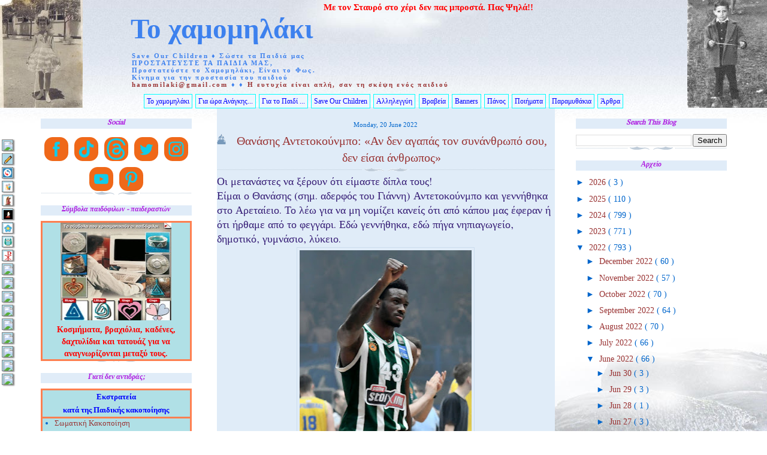

--- FILE ---
content_type: text/html; charset=UTF-8
request_url: https://hamomilaki.blogspot.com/b/stats?style=BLACK_TRANSPARENT&timeRange=ALL_TIME&token=APq4FmBgxT9Tk-ECsBsq01dq_4acjy3Fg4Z98CP1lHmkeZUWFDRwXwjxoZ4XIzVqjwo9vrByM4mQEqN40uVeQz4CsXmXugZqgQ
body_size: -7
content:
{"total":10581866,"sparklineOptions":{"backgroundColor":{"fillOpacity":0.1,"fill":"#000000"},"series":[{"areaOpacity":0.3,"color":"#202020"}]},"sparklineData":[[0,79],[1,72],[2,35],[3,75],[4,100],[5,75],[6,36],[7,59],[8,59],[9,74],[10,61],[11,39],[12,32],[13,36],[14,86],[15,55],[16,40],[17,22],[18,33],[19,94],[20,64],[21,50],[22,45],[23,71],[24,49],[25,57],[26,61],[27,78],[28,14],[29,10]],"nextTickMs":87804}

--- FILE ---
content_type: text/html; charset=utf-8
request_url: https://accounts.google.com/o/oauth2/postmessageRelay?parent=https%3A%2F%2Fhamomilaki.blogspot.com&jsh=m%3B%2F_%2Fscs%2Fabc-static%2F_%2Fjs%2Fk%3Dgapi.lb.en.2kN9-TZiXrM.O%2Fd%3D1%2Frs%3DAHpOoo_B4hu0FeWRuWHfxnZ3V0WubwN7Qw%2Fm%3D__features__
body_size: 160
content:
<!DOCTYPE html><html><head><title></title><meta http-equiv="content-type" content="text/html; charset=utf-8"><meta http-equiv="X-UA-Compatible" content="IE=edge"><meta name="viewport" content="width=device-width, initial-scale=1, minimum-scale=1, maximum-scale=1, user-scalable=0"><script src='https://ssl.gstatic.com/accounts/o/2580342461-postmessagerelay.js' nonce="rP0qnR6yTv4lu9ITt6evQg"></script></head><body><script type="text/javascript" src="https://apis.google.com/js/rpc:shindig_random.js?onload=init" nonce="rP0qnR6yTv4lu9ITt6evQg"></script></body></html>